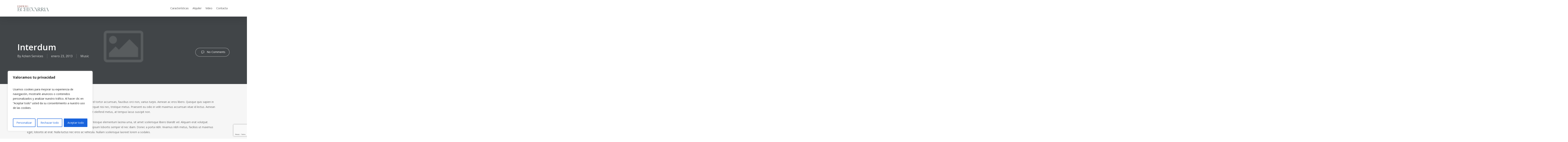

--- FILE ---
content_type: text/html; charset=utf-8
request_url: https://www.google.com/recaptcha/api2/anchor?ar=1&k=6LdgW5YUAAAAAJFF4CB6hXw6Jb1ps9Tqt-eVTDyh&co=aHR0cHM6Ly9lZGlmaWNpb2VjaGV2YXJyaWEuY29tOjQ0Mw..&hl=en&v=PoyoqOPhxBO7pBk68S4YbpHZ&size=invisible&anchor-ms=20000&execute-ms=30000&cb=xvezhcdlzsfz
body_size: 48774
content:
<!DOCTYPE HTML><html dir="ltr" lang="en"><head><meta http-equiv="Content-Type" content="text/html; charset=UTF-8">
<meta http-equiv="X-UA-Compatible" content="IE=edge">
<title>reCAPTCHA</title>
<style type="text/css">
/* cyrillic-ext */
@font-face {
  font-family: 'Roboto';
  font-style: normal;
  font-weight: 400;
  font-stretch: 100%;
  src: url(//fonts.gstatic.com/s/roboto/v48/KFO7CnqEu92Fr1ME7kSn66aGLdTylUAMa3GUBHMdazTgWw.woff2) format('woff2');
  unicode-range: U+0460-052F, U+1C80-1C8A, U+20B4, U+2DE0-2DFF, U+A640-A69F, U+FE2E-FE2F;
}
/* cyrillic */
@font-face {
  font-family: 'Roboto';
  font-style: normal;
  font-weight: 400;
  font-stretch: 100%;
  src: url(//fonts.gstatic.com/s/roboto/v48/KFO7CnqEu92Fr1ME7kSn66aGLdTylUAMa3iUBHMdazTgWw.woff2) format('woff2');
  unicode-range: U+0301, U+0400-045F, U+0490-0491, U+04B0-04B1, U+2116;
}
/* greek-ext */
@font-face {
  font-family: 'Roboto';
  font-style: normal;
  font-weight: 400;
  font-stretch: 100%;
  src: url(//fonts.gstatic.com/s/roboto/v48/KFO7CnqEu92Fr1ME7kSn66aGLdTylUAMa3CUBHMdazTgWw.woff2) format('woff2');
  unicode-range: U+1F00-1FFF;
}
/* greek */
@font-face {
  font-family: 'Roboto';
  font-style: normal;
  font-weight: 400;
  font-stretch: 100%;
  src: url(//fonts.gstatic.com/s/roboto/v48/KFO7CnqEu92Fr1ME7kSn66aGLdTylUAMa3-UBHMdazTgWw.woff2) format('woff2');
  unicode-range: U+0370-0377, U+037A-037F, U+0384-038A, U+038C, U+038E-03A1, U+03A3-03FF;
}
/* math */
@font-face {
  font-family: 'Roboto';
  font-style: normal;
  font-weight: 400;
  font-stretch: 100%;
  src: url(//fonts.gstatic.com/s/roboto/v48/KFO7CnqEu92Fr1ME7kSn66aGLdTylUAMawCUBHMdazTgWw.woff2) format('woff2');
  unicode-range: U+0302-0303, U+0305, U+0307-0308, U+0310, U+0312, U+0315, U+031A, U+0326-0327, U+032C, U+032F-0330, U+0332-0333, U+0338, U+033A, U+0346, U+034D, U+0391-03A1, U+03A3-03A9, U+03B1-03C9, U+03D1, U+03D5-03D6, U+03F0-03F1, U+03F4-03F5, U+2016-2017, U+2034-2038, U+203C, U+2040, U+2043, U+2047, U+2050, U+2057, U+205F, U+2070-2071, U+2074-208E, U+2090-209C, U+20D0-20DC, U+20E1, U+20E5-20EF, U+2100-2112, U+2114-2115, U+2117-2121, U+2123-214F, U+2190, U+2192, U+2194-21AE, U+21B0-21E5, U+21F1-21F2, U+21F4-2211, U+2213-2214, U+2216-22FF, U+2308-230B, U+2310, U+2319, U+231C-2321, U+2336-237A, U+237C, U+2395, U+239B-23B7, U+23D0, U+23DC-23E1, U+2474-2475, U+25AF, U+25B3, U+25B7, U+25BD, U+25C1, U+25CA, U+25CC, U+25FB, U+266D-266F, U+27C0-27FF, U+2900-2AFF, U+2B0E-2B11, U+2B30-2B4C, U+2BFE, U+3030, U+FF5B, U+FF5D, U+1D400-1D7FF, U+1EE00-1EEFF;
}
/* symbols */
@font-face {
  font-family: 'Roboto';
  font-style: normal;
  font-weight: 400;
  font-stretch: 100%;
  src: url(//fonts.gstatic.com/s/roboto/v48/KFO7CnqEu92Fr1ME7kSn66aGLdTylUAMaxKUBHMdazTgWw.woff2) format('woff2');
  unicode-range: U+0001-000C, U+000E-001F, U+007F-009F, U+20DD-20E0, U+20E2-20E4, U+2150-218F, U+2190, U+2192, U+2194-2199, U+21AF, U+21E6-21F0, U+21F3, U+2218-2219, U+2299, U+22C4-22C6, U+2300-243F, U+2440-244A, U+2460-24FF, U+25A0-27BF, U+2800-28FF, U+2921-2922, U+2981, U+29BF, U+29EB, U+2B00-2BFF, U+4DC0-4DFF, U+FFF9-FFFB, U+10140-1018E, U+10190-1019C, U+101A0, U+101D0-101FD, U+102E0-102FB, U+10E60-10E7E, U+1D2C0-1D2D3, U+1D2E0-1D37F, U+1F000-1F0FF, U+1F100-1F1AD, U+1F1E6-1F1FF, U+1F30D-1F30F, U+1F315, U+1F31C, U+1F31E, U+1F320-1F32C, U+1F336, U+1F378, U+1F37D, U+1F382, U+1F393-1F39F, U+1F3A7-1F3A8, U+1F3AC-1F3AF, U+1F3C2, U+1F3C4-1F3C6, U+1F3CA-1F3CE, U+1F3D4-1F3E0, U+1F3ED, U+1F3F1-1F3F3, U+1F3F5-1F3F7, U+1F408, U+1F415, U+1F41F, U+1F426, U+1F43F, U+1F441-1F442, U+1F444, U+1F446-1F449, U+1F44C-1F44E, U+1F453, U+1F46A, U+1F47D, U+1F4A3, U+1F4B0, U+1F4B3, U+1F4B9, U+1F4BB, U+1F4BF, U+1F4C8-1F4CB, U+1F4D6, U+1F4DA, U+1F4DF, U+1F4E3-1F4E6, U+1F4EA-1F4ED, U+1F4F7, U+1F4F9-1F4FB, U+1F4FD-1F4FE, U+1F503, U+1F507-1F50B, U+1F50D, U+1F512-1F513, U+1F53E-1F54A, U+1F54F-1F5FA, U+1F610, U+1F650-1F67F, U+1F687, U+1F68D, U+1F691, U+1F694, U+1F698, U+1F6AD, U+1F6B2, U+1F6B9-1F6BA, U+1F6BC, U+1F6C6-1F6CF, U+1F6D3-1F6D7, U+1F6E0-1F6EA, U+1F6F0-1F6F3, U+1F6F7-1F6FC, U+1F700-1F7FF, U+1F800-1F80B, U+1F810-1F847, U+1F850-1F859, U+1F860-1F887, U+1F890-1F8AD, U+1F8B0-1F8BB, U+1F8C0-1F8C1, U+1F900-1F90B, U+1F93B, U+1F946, U+1F984, U+1F996, U+1F9E9, U+1FA00-1FA6F, U+1FA70-1FA7C, U+1FA80-1FA89, U+1FA8F-1FAC6, U+1FACE-1FADC, U+1FADF-1FAE9, U+1FAF0-1FAF8, U+1FB00-1FBFF;
}
/* vietnamese */
@font-face {
  font-family: 'Roboto';
  font-style: normal;
  font-weight: 400;
  font-stretch: 100%;
  src: url(//fonts.gstatic.com/s/roboto/v48/KFO7CnqEu92Fr1ME7kSn66aGLdTylUAMa3OUBHMdazTgWw.woff2) format('woff2');
  unicode-range: U+0102-0103, U+0110-0111, U+0128-0129, U+0168-0169, U+01A0-01A1, U+01AF-01B0, U+0300-0301, U+0303-0304, U+0308-0309, U+0323, U+0329, U+1EA0-1EF9, U+20AB;
}
/* latin-ext */
@font-face {
  font-family: 'Roboto';
  font-style: normal;
  font-weight: 400;
  font-stretch: 100%;
  src: url(//fonts.gstatic.com/s/roboto/v48/KFO7CnqEu92Fr1ME7kSn66aGLdTylUAMa3KUBHMdazTgWw.woff2) format('woff2');
  unicode-range: U+0100-02BA, U+02BD-02C5, U+02C7-02CC, U+02CE-02D7, U+02DD-02FF, U+0304, U+0308, U+0329, U+1D00-1DBF, U+1E00-1E9F, U+1EF2-1EFF, U+2020, U+20A0-20AB, U+20AD-20C0, U+2113, U+2C60-2C7F, U+A720-A7FF;
}
/* latin */
@font-face {
  font-family: 'Roboto';
  font-style: normal;
  font-weight: 400;
  font-stretch: 100%;
  src: url(//fonts.gstatic.com/s/roboto/v48/KFO7CnqEu92Fr1ME7kSn66aGLdTylUAMa3yUBHMdazQ.woff2) format('woff2');
  unicode-range: U+0000-00FF, U+0131, U+0152-0153, U+02BB-02BC, U+02C6, U+02DA, U+02DC, U+0304, U+0308, U+0329, U+2000-206F, U+20AC, U+2122, U+2191, U+2193, U+2212, U+2215, U+FEFF, U+FFFD;
}
/* cyrillic-ext */
@font-face {
  font-family: 'Roboto';
  font-style: normal;
  font-weight: 500;
  font-stretch: 100%;
  src: url(//fonts.gstatic.com/s/roboto/v48/KFO7CnqEu92Fr1ME7kSn66aGLdTylUAMa3GUBHMdazTgWw.woff2) format('woff2');
  unicode-range: U+0460-052F, U+1C80-1C8A, U+20B4, U+2DE0-2DFF, U+A640-A69F, U+FE2E-FE2F;
}
/* cyrillic */
@font-face {
  font-family: 'Roboto';
  font-style: normal;
  font-weight: 500;
  font-stretch: 100%;
  src: url(//fonts.gstatic.com/s/roboto/v48/KFO7CnqEu92Fr1ME7kSn66aGLdTylUAMa3iUBHMdazTgWw.woff2) format('woff2');
  unicode-range: U+0301, U+0400-045F, U+0490-0491, U+04B0-04B1, U+2116;
}
/* greek-ext */
@font-face {
  font-family: 'Roboto';
  font-style: normal;
  font-weight: 500;
  font-stretch: 100%;
  src: url(//fonts.gstatic.com/s/roboto/v48/KFO7CnqEu92Fr1ME7kSn66aGLdTylUAMa3CUBHMdazTgWw.woff2) format('woff2');
  unicode-range: U+1F00-1FFF;
}
/* greek */
@font-face {
  font-family: 'Roboto';
  font-style: normal;
  font-weight: 500;
  font-stretch: 100%;
  src: url(//fonts.gstatic.com/s/roboto/v48/KFO7CnqEu92Fr1ME7kSn66aGLdTylUAMa3-UBHMdazTgWw.woff2) format('woff2');
  unicode-range: U+0370-0377, U+037A-037F, U+0384-038A, U+038C, U+038E-03A1, U+03A3-03FF;
}
/* math */
@font-face {
  font-family: 'Roboto';
  font-style: normal;
  font-weight: 500;
  font-stretch: 100%;
  src: url(//fonts.gstatic.com/s/roboto/v48/KFO7CnqEu92Fr1ME7kSn66aGLdTylUAMawCUBHMdazTgWw.woff2) format('woff2');
  unicode-range: U+0302-0303, U+0305, U+0307-0308, U+0310, U+0312, U+0315, U+031A, U+0326-0327, U+032C, U+032F-0330, U+0332-0333, U+0338, U+033A, U+0346, U+034D, U+0391-03A1, U+03A3-03A9, U+03B1-03C9, U+03D1, U+03D5-03D6, U+03F0-03F1, U+03F4-03F5, U+2016-2017, U+2034-2038, U+203C, U+2040, U+2043, U+2047, U+2050, U+2057, U+205F, U+2070-2071, U+2074-208E, U+2090-209C, U+20D0-20DC, U+20E1, U+20E5-20EF, U+2100-2112, U+2114-2115, U+2117-2121, U+2123-214F, U+2190, U+2192, U+2194-21AE, U+21B0-21E5, U+21F1-21F2, U+21F4-2211, U+2213-2214, U+2216-22FF, U+2308-230B, U+2310, U+2319, U+231C-2321, U+2336-237A, U+237C, U+2395, U+239B-23B7, U+23D0, U+23DC-23E1, U+2474-2475, U+25AF, U+25B3, U+25B7, U+25BD, U+25C1, U+25CA, U+25CC, U+25FB, U+266D-266F, U+27C0-27FF, U+2900-2AFF, U+2B0E-2B11, U+2B30-2B4C, U+2BFE, U+3030, U+FF5B, U+FF5D, U+1D400-1D7FF, U+1EE00-1EEFF;
}
/* symbols */
@font-face {
  font-family: 'Roboto';
  font-style: normal;
  font-weight: 500;
  font-stretch: 100%;
  src: url(//fonts.gstatic.com/s/roboto/v48/KFO7CnqEu92Fr1ME7kSn66aGLdTylUAMaxKUBHMdazTgWw.woff2) format('woff2');
  unicode-range: U+0001-000C, U+000E-001F, U+007F-009F, U+20DD-20E0, U+20E2-20E4, U+2150-218F, U+2190, U+2192, U+2194-2199, U+21AF, U+21E6-21F0, U+21F3, U+2218-2219, U+2299, U+22C4-22C6, U+2300-243F, U+2440-244A, U+2460-24FF, U+25A0-27BF, U+2800-28FF, U+2921-2922, U+2981, U+29BF, U+29EB, U+2B00-2BFF, U+4DC0-4DFF, U+FFF9-FFFB, U+10140-1018E, U+10190-1019C, U+101A0, U+101D0-101FD, U+102E0-102FB, U+10E60-10E7E, U+1D2C0-1D2D3, U+1D2E0-1D37F, U+1F000-1F0FF, U+1F100-1F1AD, U+1F1E6-1F1FF, U+1F30D-1F30F, U+1F315, U+1F31C, U+1F31E, U+1F320-1F32C, U+1F336, U+1F378, U+1F37D, U+1F382, U+1F393-1F39F, U+1F3A7-1F3A8, U+1F3AC-1F3AF, U+1F3C2, U+1F3C4-1F3C6, U+1F3CA-1F3CE, U+1F3D4-1F3E0, U+1F3ED, U+1F3F1-1F3F3, U+1F3F5-1F3F7, U+1F408, U+1F415, U+1F41F, U+1F426, U+1F43F, U+1F441-1F442, U+1F444, U+1F446-1F449, U+1F44C-1F44E, U+1F453, U+1F46A, U+1F47D, U+1F4A3, U+1F4B0, U+1F4B3, U+1F4B9, U+1F4BB, U+1F4BF, U+1F4C8-1F4CB, U+1F4D6, U+1F4DA, U+1F4DF, U+1F4E3-1F4E6, U+1F4EA-1F4ED, U+1F4F7, U+1F4F9-1F4FB, U+1F4FD-1F4FE, U+1F503, U+1F507-1F50B, U+1F50D, U+1F512-1F513, U+1F53E-1F54A, U+1F54F-1F5FA, U+1F610, U+1F650-1F67F, U+1F687, U+1F68D, U+1F691, U+1F694, U+1F698, U+1F6AD, U+1F6B2, U+1F6B9-1F6BA, U+1F6BC, U+1F6C6-1F6CF, U+1F6D3-1F6D7, U+1F6E0-1F6EA, U+1F6F0-1F6F3, U+1F6F7-1F6FC, U+1F700-1F7FF, U+1F800-1F80B, U+1F810-1F847, U+1F850-1F859, U+1F860-1F887, U+1F890-1F8AD, U+1F8B0-1F8BB, U+1F8C0-1F8C1, U+1F900-1F90B, U+1F93B, U+1F946, U+1F984, U+1F996, U+1F9E9, U+1FA00-1FA6F, U+1FA70-1FA7C, U+1FA80-1FA89, U+1FA8F-1FAC6, U+1FACE-1FADC, U+1FADF-1FAE9, U+1FAF0-1FAF8, U+1FB00-1FBFF;
}
/* vietnamese */
@font-face {
  font-family: 'Roboto';
  font-style: normal;
  font-weight: 500;
  font-stretch: 100%;
  src: url(//fonts.gstatic.com/s/roboto/v48/KFO7CnqEu92Fr1ME7kSn66aGLdTylUAMa3OUBHMdazTgWw.woff2) format('woff2');
  unicode-range: U+0102-0103, U+0110-0111, U+0128-0129, U+0168-0169, U+01A0-01A1, U+01AF-01B0, U+0300-0301, U+0303-0304, U+0308-0309, U+0323, U+0329, U+1EA0-1EF9, U+20AB;
}
/* latin-ext */
@font-face {
  font-family: 'Roboto';
  font-style: normal;
  font-weight: 500;
  font-stretch: 100%;
  src: url(//fonts.gstatic.com/s/roboto/v48/KFO7CnqEu92Fr1ME7kSn66aGLdTylUAMa3KUBHMdazTgWw.woff2) format('woff2');
  unicode-range: U+0100-02BA, U+02BD-02C5, U+02C7-02CC, U+02CE-02D7, U+02DD-02FF, U+0304, U+0308, U+0329, U+1D00-1DBF, U+1E00-1E9F, U+1EF2-1EFF, U+2020, U+20A0-20AB, U+20AD-20C0, U+2113, U+2C60-2C7F, U+A720-A7FF;
}
/* latin */
@font-face {
  font-family: 'Roboto';
  font-style: normal;
  font-weight: 500;
  font-stretch: 100%;
  src: url(//fonts.gstatic.com/s/roboto/v48/KFO7CnqEu92Fr1ME7kSn66aGLdTylUAMa3yUBHMdazQ.woff2) format('woff2');
  unicode-range: U+0000-00FF, U+0131, U+0152-0153, U+02BB-02BC, U+02C6, U+02DA, U+02DC, U+0304, U+0308, U+0329, U+2000-206F, U+20AC, U+2122, U+2191, U+2193, U+2212, U+2215, U+FEFF, U+FFFD;
}
/* cyrillic-ext */
@font-face {
  font-family: 'Roboto';
  font-style: normal;
  font-weight: 900;
  font-stretch: 100%;
  src: url(//fonts.gstatic.com/s/roboto/v48/KFO7CnqEu92Fr1ME7kSn66aGLdTylUAMa3GUBHMdazTgWw.woff2) format('woff2');
  unicode-range: U+0460-052F, U+1C80-1C8A, U+20B4, U+2DE0-2DFF, U+A640-A69F, U+FE2E-FE2F;
}
/* cyrillic */
@font-face {
  font-family: 'Roboto';
  font-style: normal;
  font-weight: 900;
  font-stretch: 100%;
  src: url(//fonts.gstatic.com/s/roboto/v48/KFO7CnqEu92Fr1ME7kSn66aGLdTylUAMa3iUBHMdazTgWw.woff2) format('woff2');
  unicode-range: U+0301, U+0400-045F, U+0490-0491, U+04B0-04B1, U+2116;
}
/* greek-ext */
@font-face {
  font-family: 'Roboto';
  font-style: normal;
  font-weight: 900;
  font-stretch: 100%;
  src: url(//fonts.gstatic.com/s/roboto/v48/KFO7CnqEu92Fr1ME7kSn66aGLdTylUAMa3CUBHMdazTgWw.woff2) format('woff2');
  unicode-range: U+1F00-1FFF;
}
/* greek */
@font-face {
  font-family: 'Roboto';
  font-style: normal;
  font-weight: 900;
  font-stretch: 100%;
  src: url(//fonts.gstatic.com/s/roboto/v48/KFO7CnqEu92Fr1ME7kSn66aGLdTylUAMa3-UBHMdazTgWw.woff2) format('woff2');
  unicode-range: U+0370-0377, U+037A-037F, U+0384-038A, U+038C, U+038E-03A1, U+03A3-03FF;
}
/* math */
@font-face {
  font-family: 'Roboto';
  font-style: normal;
  font-weight: 900;
  font-stretch: 100%;
  src: url(//fonts.gstatic.com/s/roboto/v48/KFO7CnqEu92Fr1ME7kSn66aGLdTylUAMawCUBHMdazTgWw.woff2) format('woff2');
  unicode-range: U+0302-0303, U+0305, U+0307-0308, U+0310, U+0312, U+0315, U+031A, U+0326-0327, U+032C, U+032F-0330, U+0332-0333, U+0338, U+033A, U+0346, U+034D, U+0391-03A1, U+03A3-03A9, U+03B1-03C9, U+03D1, U+03D5-03D6, U+03F0-03F1, U+03F4-03F5, U+2016-2017, U+2034-2038, U+203C, U+2040, U+2043, U+2047, U+2050, U+2057, U+205F, U+2070-2071, U+2074-208E, U+2090-209C, U+20D0-20DC, U+20E1, U+20E5-20EF, U+2100-2112, U+2114-2115, U+2117-2121, U+2123-214F, U+2190, U+2192, U+2194-21AE, U+21B0-21E5, U+21F1-21F2, U+21F4-2211, U+2213-2214, U+2216-22FF, U+2308-230B, U+2310, U+2319, U+231C-2321, U+2336-237A, U+237C, U+2395, U+239B-23B7, U+23D0, U+23DC-23E1, U+2474-2475, U+25AF, U+25B3, U+25B7, U+25BD, U+25C1, U+25CA, U+25CC, U+25FB, U+266D-266F, U+27C0-27FF, U+2900-2AFF, U+2B0E-2B11, U+2B30-2B4C, U+2BFE, U+3030, U+FF5B, U+FF5D, U+1D400-1D7FF, U+1EE00-1EEFF;
}
/* symbols */
@font-face {
  font-family: 'Roboto';
  font-style: normal;
  font-weight: 900;
  font-stretch: 100%;
  src: url(//fonts.gstatic.com/s/roboto/v48/KFO7CnqEu92Fr1ME7kSn66aGLdTylUAMaxKUBHMdazTgWw.woff2) format('woff2');
  unicode-range: U+0001-000C, U+000E-001F, U+007F-009F, U+20DD-20E0, U+20E2-20E4, U+2150-218F, U+2190, U+2192, U+2194-2199, U+21AF, U+21E6-21F0, U+21F3, U+2218-2219, U+2299, U+22C4-22C6, U+2300-243F, U+2440-244A, U+2460-24FF, U+25A0-27BF, U+2800-28FF, U+2921-2922, U+2981, U+29BF, U+29EB, U+2B00-2BFF, U+4DC0-4DFF, U+FFF9-FFFB, U+10140-1018E, U+10190-1019C, U+101A0, U+101D0-101FD, U+102E0-102FB, U+10E60-10E7E, U+1D2C0-1D2D3, U+1D2E0-1D37F, U+1F000-1F0FF, U+1F100-1F1AD, U+1F1E6-1F1FF, U+1F30D-1F30F, U+1F315, U+1F31C, U+1F31E, U+1F320-1F32C, U+1F336, U+1F378, U+1F37D, U+1F382, U+1F393-1F39F, U+1F3A7-1F3A8, U+1F3AC-1F3AF, U+1F3C2, U+1F3C4-1F3C6, U+1F3CA-1F3CE, U+1F3D4-1F3E0, U+1F3ED, U+1F3F1-1F3F3, U+1F3F5-1F3F7, U+1F408, U+1F415, U+1F41F, U+1F426, U+1F43F, U+1F441-1F442, U+1F444, U+1F446-1F449, U+1F44C-1F44E, U+1F453, U+1F46A, U+1F47D, U+1F4A3, U+1F4B0, U+1F4B3, U+1F4B9, U+1F4BB, U+1F4BF, U+1F4C8-1F4CB, U+1F4D6, U+1F4DA, U+1F4DF, U+1F4E3-1F4E6, U+1F4EA-1F4ED, U+1F4F7, U+1F4F9-1F4FB, U+1F4FD-1F4FE, U+1F503, U+1F507-1F50B, U+1F50D, U+1F512-1F513, U+1F53E-1F54A, U+1F54F-1F5FA, U+1F610, U+1F650-1F67F, U+1F687, U+1F68D, U+1F691, U+1F694, U+1F698, U+1F6AD, U+1F6B2, U+1F6B9-1F6BA, U+1F6BC, U+1F6C6-1F6CF, U+1F6D3-1F6D7, U+1F6E0-1F6EA, U+1F6F0-1F6F3, U+1F6F7-1F6FC, U+1F700-1F7FF, U+1F800-1F80B, U+1F810-1F847, U+1F850-1F859, U+1F860-1F887, U+1F890-1F8AD, U+1F8B0-1F8BB, U+1F8C0-1F8C1, U+1F900-1F90B, U+1F93B, U+1F946, U+1F984, U+1F996, U+1F9E9, U+1FA00-1FA6F, U+1FA70-1FA7C, U+1FA80-1FA89, U+1FA8F-1FAC6, U+1FACE-1FADC, U+1FADF-1FAE9, U+1FAF0-1FAF8, U+1FB00-1FBFF;
}
/* vietnamese */
@font-face {
  font-family: 'Roboto';
  font-style: normal;
  font-weight: 900;
  font-stretch: 100%;
  src: url(//fonts.gstatic.com/s/roboto/v48/KFO7CnqEu92Fr1ME7kSn66aGLdTylUAMa3OUBHMdazTgWw.woff2) format('woff2');
  unicode-range: U+0102-0103, U+0110-0111, U+0128-0129, U+0168-0169, U+01A0-01A1, U+01AF-01B0, U+0300-0301, U+0303-0304, U+0308-0309, U+0323, U+0329, U+1EA0-1EF9, U+20AB;
}
/* latin-ext */
@font-face {
  font-family: 'Roboto';
  font-style: normal;
  font-weight: 900;
  font-stretch: 100%;
  src: url(//fonts.gstatic.com/s/roboto/v48/KFO7CnqEu92Fr1ME7kSn66aGLdTylUAMa3KUBHMdazTgWw.woff2) format('woff2');
  unicode-range: U+0100-02BA, U+02BD-02C5, U+02C7-02CC, U+02CE-02D7, U+02DD-02FF, U+0304, U+0308, U+0329, U+1D00-1DBF, U+1E00-1E9F, U+1EF2-1EFF, U+2020, U+20A0-20AB, U+20AD-20C0, U+2113, U+2C60-2C7F, U+A720-A7FF;
}
/* latin */
@font-face {
  font-family: 'Roboto';
  font-style: normal;
  font-weight: 900;
  font-stretch: 100%;
  src: url(//fonts.gstatic.com/s/roboto/v48/KFO7CnqEu92Fr1ME7kSn66aGLdTylUAMa3yUBHMdazQ.woff2) format('woff2');
  unicode-range: U+0000-00FF, U+0131, U+0152-0153, U+02BB-02BC, U+02C6, U+02DA, U+02DC, U+0304, U+0308, U+0329, U+2000-206F, U+20AC, U+2122, U+2191, U+2193, U+2212, U+2215, U+FEFF, U+FFFD;
}

</style>
<link rel="stylesheet" type="text/css" href="https://www.gstatic.com/recaptcha/releases/PoyoqOPhxBO7pBk68S4YbpHZ/styles__ltr.css">
<script nonce="XnO3YUsgQNhlhxEPDRaOyg" type="text/javascript">window['__recaptcha_api'] = 'https://www.google.com/recaptcha/api2/';</script>
<script type="text/javascript" src="https://www.gstatic.com/recaptcha/releases/PoyoqOPhxBO7pBk68S4YbpHZ/recaptcha__en.js" nonce="XnO3YUsgQNhlhxEPDRaOyg">
      
    </script></head>
<body><div id="rc-anchor-alert" class="rc-anchor-alert"></div>
<input type="hidden" id="recaptcha-token" value="[base64]">
<script type="text/javascript" nonce="XnO3YUsgQNhlhxEPDRaOyg">
      recaptcha.anchor.Main.init("[\x22ainput\x22,[\x22bgdata\x22,\x22\x22,\[base64]/[base64]/[base64]/[base64]/[base64]/UltsKytdPUU6KEU8MjA0OD9SW2wrK109RT4+NnwxOTI6KChFJjY0NTEyKT09NTUyOTYmJk0rMTxjLmxlbmd0aCYmKGMuY2hhckNvZGVBdChNKzEpJjY0NTEyKT09NTYzMjA/[base64]/[base64]/[base64]/[base64]/[base64]/[base64]/[base64]\x22,\[base64]\x22,\x22wqlMwr1mwoFkw4R5PcKRJRvCqMOcw7zCucKpcnhHwolpWDtQw7HDvnPCoUIrTsOYCkPDqlDDncKKwp7DvBgTw4DCncKZw68kWcK/wr/DjhrDqE7DjCcEwrTDvWDDjW8EPcOlDsK7wrDDqz3DjgDDg8Kfwq8pwoVPCsOzw7YGw7sZdMKKwqgCNMOmWm9zA8O2CsOlSQ54w4sJwrbCmMOswqRrwofCtCvDpTpmcRzCtS/DgMK2w4l8wpvDnBjCki0ywrrCu8Kdw6DCiyYNwoLDh2jCjcKzYMK4w6nDjcKnwqHDmEIMwqhHwp3ClcOYBcKIwpXChSA8Nx5tRsKEwplSThQUwphVS8K/w7HCsMOQGRXDncO6WMKKU8K8GVUgwq3Ck8KuelXCm8KTIn3CnMKib8KqwrA8aAPCrsK5wobDmcO0RsK/w5sYw453OzMON21xw7jCq8OCeUJNKcO0w47ClsOdwqB7wonDg2RzMcKTw7Z/IT3CmMKtw7XDo1/DpgnDssKsw6dfbg1pw4U8w73DjcK2w51bwozDgSgrwozCjsOdHkd5wqBDw7cNw4M4wr8hJsOFw41qZkQnFXXCoVYUP0k4wp7CvFFmBnHDkQjDq8KWAsO2QVzChXp/[base64]/Ci8KnB8KnIhnDvHcYBwrDncO7VFFgbMKCMnPDo8KmAMKTdTLDonYaw5zDh8O7EcO0wrrDlAbCisKqVkfCtllHw7dawqNYwot7c8OSC2IjTjY9w5gcJg/Dj8KAT8O8wqvDgsK7wqNGBSPDtWzDv1dFfBXDo8OKDMKywqc6UMKuPcK0RcKGwpMifTkbTg3Ck8KRw7gkwqXCkcKswoIxwqVaw75bEsK+w40gVcKOw44lCVzDmQdAFgzCq1XCtC48w7/[base64]/DokR+wr3Cg1DDocKIFQh1w4/CkVNDwrvCuQVIQmnCgiLCtCzCgMOjw7fDpMO9SVLDshrDhMOcCx52w5bDhmJEwp0hYMKAHMOWWRgnwoloR8KbMXQGwq0KwqvDu8KHIsO5RQXCtyLChlLDsFnDp8Ogw4DDjcO4wodFN8OXOhhrUFI/[base64]/DtiLDt8O/[base64]/[base64]/[base64]/CmsKNZMKlwo/[base64]/Dj0PDpl5kIAtMdRJkw4seCcOawqJawozDmWUBIV3CoXsuw7M4wpdHw6DDiBPCjHAbw7XDr2U/wobDhirDl21+wqpYw6w7w68Rfk/CuMK3J8O5wpnCqMO2wrtUwrITZxkDXRpFdnLClT8wfsOjw7bCuEkPOQDDqgZ/RcKNw47DicK6L8OkwrF6w6oMwoDCjgJPw6F4BCpMfSRcMcO4B8OKwqYhwoLCsMOuw7t0JcKlw71ZM8Oxw48YHwQSwpY+w5rCpsO3AsOhwrfDgcOXw63ClsOhU0cuUw7CgTs+EMOZwofDrh/DliXDtDzCkcOywqkMBTzDrVXDlMO2VsOMw6Ztw5pIw6rDvcKYwq5cdgPCoSlrcSUOwqnDmsKqCcOVwozCkCBLwpgaEyXDjcOVcMOgPMKWOsOQw5rCuisIw7/DvcK6w61vwrLCuxrDscK+bMKlw4NbwrbCvRLCt3x0bBbCp8Kpw5Z4QFjDp1zDi8KgSWbDtCE0ODHDt37DvsOMw5w/ahhtNcOdw4rClkRaw7DCqsO+w7sZwrhhw7kKwrU0J8Kowq/[base64]/CuXLDocKQwocEEcK1w4x/UQnDmMK0w4TDtBHClxDDk8OwRF3CpsOaQVbCssK/wo8ZwozChDd2woHCtVLDnCHDhsKUw5LDkGguw4vDgMKbwo7DjELDocO2w4nDpcKKK8K4LhwlHcOFQnh6M14pw4N/w5/[base64]/CjsK1wqNLS8Ota8KXwrUqK8OZw7LCikAew4DDlS/DogIWEn1kwpExOcKvw7zDonbCjcKLwpTDuiQpKsO/e8KROHDDmznCjjgaNyPDk3ZRNMOTKyzDoMOewr0OD3DCoGTDkQ7CsMKiGMKaEsKaw57Dv8O6wrk2A2prwr/Cq8OrO8OnND4kw7olw4PDryk9w6PCicKxwqPClcOzw6EwBl5oPsKVWMKpw4/[base64]/w43DlhB6w6kQWANQXgLCpBnDiSLCscO/w7Ijw4DCicKAw4wEBEosD8OnwqzCt3PCqDvCtcOeA8Obw5LCi3LDpsKmHcKQwp8nFD15X8OZwrMPMy/DkMK/P8Kkw6zCo2EZYn3CpjkKw79Cw77DnlXDmiYYwrnDicK1w4gFwqjCkmsceMOue0UBwpR6H8KbTyXChcOXZQnDuwEewpliQMKKJMOtw7ZDeMKfWxfDplNbwpJYwrd8dn5NXsKfRcKEwotteMKKX8OPZV4nwojDnwPDk8KwwpFKH349azk1w4vDvMOUwpDCtsOEWj/Dv0JJUcKpw5MDWMOow6jDoT1xw7nCksKqIyVTwoczecOTBMK/wrZabUzDmkZsU8O3HiTCuMK2GsKtSF3DuFPDncOyUSEiw4hwwpPCgwnCljbCjBTCv8KOw5/[base64]/DnMOrDmPDpsKawqdFwrtaNMKjKMO0SW3CiVrCshczw6FfZErCgsKWw7DCn8Oqw7bDmsOZw4Z0wppJwoDCtMKbwrLCgcOtwrUxw53ClzvCt3Fkw7vDn8KBw5bCnsOVwq/DlsKpCUfCnsKVRVYUCsK0LsKELTfCvcKzw5tqw73Cl8KVwpnDuD1/bsOQFcKZwrHDsMK7GRDCrkFvw6HDocOgwqHDgcKWw5Y5w7YuwoHDs8Oqw4HDpMKeBMKDehvDnsKxA8Kif0HDv8KcMFDCs8ONRzfCrcK7X8K7YsOtwqJZw78qw6M2wofDm3PDh8KWUsKcwq7CpxnDqVkcJxPDqgI+Ki7DvwLCvhXDgR3CgcOAw5l/w7DDlcOqwrw8wr4uV3olwrgWMcOuLsOGKMKBwqtZw5tOw6fCuQjCt8KiCsKuwq3CsMORwqU5YUzClyzCkcORwrbDpwImZjsFwrJwDMKIw59mU8ObwoJKwr0JVsOnPwF4wrfCqcKSIsO9wrNRawLDnyXCkh7Cu3cQYR/[base64]/fcO5wpDDisKiZG05w6zDvjIWLSRkfsK0w7xhVcKDwqPCiVzDqwVSVMKTADvDpMKqw4jDhsKqw7rDl1VEUz4Ae31nFsKww5lZYkLDg8KuDMKGexnChhDCpxnCjsO/[base64]/DicORw6jDkUHCtcOpPkkzEWLDjMK/wq/DocO7c8OVBsODw47Cn0bDqsKDGWfCocKuL8Ocwr/CmMO9WRvChgXDi2HDqsOyQ8Oze8OOf8Oqwq8JKsOnwr3CocKtWg/CsA86w7nCuHx8wrxCw5nCvsKYw5I3dMOKwqbDm0zCrDrDmsKVH2B8eMOuw73Dk8KcC0Vvw4jCgcK1wr1/LcOUwrnDvFp8w4/DgxUWwq/DlnASw6JTEcKSwrUhw6FNaMOmaUzCtS5PW8KwwofCgsOew73DjMOww4ZhVwHCs8ORwq7ClhRGe8OEw4J8UcOaw6ZTE8O8w6bDnVc+w71hw5fCp3pGLMOOwr/DocKlCMK9wrnCicK8K8OVwoHCuTxdX2k7UTDDucOYw6d8bsOHDhkIw43DsXvCog/Dt0BaasKXw484b8Kzwotuw5vDqMOrFF/DoMKiYjvCuXLCtMO8CcOYw4rCgXE/wrPCrMO7w7rDt8KwwoXCpF4QGsOjKUl0w6/Ck8KqwofDtcOFw5/Di8OUwp0xw7obQMKywqHCiiUnYEMdw4kAUcKZwqPCjcKLw4dAwr7Ct8OtbMOPwpfCnsOoR2fCm8KrwqQ+w7ALw4ZBWUYcwrFVEVoECMKfY1TDlHoyWng1w4rDp8KFUcK/WsKSw4Uuw4xqw4LDpsKnw7fClcKSNUrDkETDqDdiJRbDvMOBwog+RBkEw4/CmHMHwrTDicKNJMOew6w3wqt2wqELwqoKwoPDkE3DoWDDoR3CvVjCnw4qY8ODIsKlSGnDln/DuAgqAMKUwovClsO9w6cRccOBI8Olwo3CuMK4Bg/DscKDwpwIwoxgw7DCisOycWrCocKiBcOYw5bCgcOXwooswrsgKRfDhsKUV33CqjHCl2wbbVxyU8OCw43CklNVHFHDucO2UMO/[base64]/GcOHOwXCvlcreXFNfsKiw6JuFVLDsVDClQJEHk85bg7DhMKzw5/Co3nDlQIgaVxnwowES3QvwpbDgMKUwo1gwqsjw7DDr8OnwqAqw5VBwrnDgRLCknrCrsKbwrPCoB3CkmHDksO5wqIjwp1lw49eKsOkwpPDtgkoBMKow7YyWMONHsOxTMKJfFJxHMKPKMO/ZxcGdnJvw6BBw4LDkFhjacKNKWklwp1YMHTCpTnDmMKpwpZzwo3Dr8KJw5rDkCHDhFgiwoIxasO9w58Sw4/DlMOHH8KQw4bCpxoqw5kOEMOIwrIIXlIrw6HDpcKBU8Ojw5kBTjvDhMOna8K1w5DClMOlw69fVsOIwrfDoMK5dcK6WgHDn8Owwo/CimfDiAjCkMO8wqTDvMORCcOdwo/CocO3c1zCrm/CoiDDl8O0w5xlwrHDnHcSw6x0w6liCcKZw4/[base64]/DgcOvEWdoJsO1bMOdFsOWwrnCr3/CkRPCtQo7wozCqmrDuEMATMKKw47CrsKmw6DCgcKLw4XCscKYdcKPwq3DrlDDhxzDi8O8ZsKFDMKIIC5rw7PDhHHDnsKKM8O+SsK9MjInYMOuRsOxWFjDkwh5RcK0w6nDn8Oww73Ct0MFw7lvw4A4w597wpPCmj/CmhUtw5vDoifCosOqYDwcw5tSw4oywocsLcKFwpw3N8K1wojCnMKBccKhfwBGw7HCiMK5ewdUIELCosK5w7TCoCPDhzrCnMKBIhjDisOSw6rCihAfM8Oqw7Q/CV0lcMONwrPDoD7DjS48wqRVbMKCbzVdwqLCp8OKbHs/Hw3DqMKXG2vCiivCtcKiaMOYBUQ4wphSYcKBwqvCvwdgIsOwKsKvMmnCmsOzwo1/wpfDgGXDgcKywqgEbywyw6XDk8KewptEw65vBMO3Sh5hwpzCnsKTPVzDgxHCuR97TsOMw5gEScOjRmRKw5PDnhsxYcKdbMOswobDscOzCsKGwozDgxLCg8OEBEEXdxsZfHfDgR/Dn8KFOMK3CcO1QkTDu2RsThAkPsO5w7E0w67DgicBIH5nDMKZwo5YWHtuUjFuw7VYwpELAkpXKsKKw7pdwr8cSnVEIA1eCjDCoMOVdV1RwrDCiMKNKMKGBHzDrR7DqTo6SB7DhMK+RMKfcsOZwqLCl2bDtxFww7/Dly7Cs8Kdwok8W8OywrVRwoEVw6PDr8ODw4vDtcKCNcOBLQoDN8OLIVwnZ8Kjw7LDtnbCkcKRwp3CnMODLhDCtRU6cMOvLi/Cu8OgPsKSU3DCv8OkdcOgBsOAwp/[base64]/OMKdFsKgwocDCsOAEMOzKMOHwpLCqHrDly/DgsKKwqfDhcKlwrMsP8O+wo7DrgRfWRPDmD02wqBqwq4Iwq7CkkjCgcOyw6vDh3lYwozCnMOxAwHCm8OGw5xGwpfChzVuw41nwrkpw49Fw5DDqMONVsOgwoI1wppZGsKEGsOZTjPCunbDncOTKMKmbcOvwrBdw64zHsOmw7t5wodRw5c+WMKfw7LCsMKlcn04w5UVwo/Du8OYA8O1w77CrsKPwoYbwpjDisK6wrDCscOzCQ4Bwqpzw4MlBxBnw6lDJcOKHcO7wplywrtvwp/CksKAwoYMN8KowpXCkMKIH27CrsKAViETwoJBCxzCtsO4VsKlwqTDuMKnw6XCtHwrw4TCjcKOwqgPwrrCkDjCncOlwpvCscKewrUySjXCokhaaMKkcMK0bsKQHMKqRcOTw7RHCE/DlsKndMOEfhhvScK/w7sVw7/Ci8OgwqQyw7nDj8O9w63DtEBrQRZ0TRZPWm3Dn8KIw7TDrsO5UBQHBgXChsOFF3Zowr1fel0bw6INDGxdAMKAwrzDsSEDLMK3VcObfcOkw5NYw6/Dqwp7w4bCtsOBYMKOKMK0IsOhwrdWRD/CrWTCjsKlQcOsNRzChHYZMi9RwoU2w6bDtMKWw6dxdcOcwrRxw7PClQZswoHDjHfDnMKMP15cwp1VEVhCw7PCjW7DiMKDIsOPby0ycsOwwrzCgjfCusKFXsKuwpvCtEnDqE0iK8KkMW/[base64]/CrsOiwoEFwoplelLCjnbCrcK9SDZoHQkGC1TClsKvwoEpw4jCjMKOwppqK3ktF2EvZcK/I8OKw58ma8OTwroPwrATwrrDtC7DlknCrsKkVz4RwoPDvnROw5rChsOAw4lUw4MCEMKywrE3VcKTw6Idw43DoMOnbsKrw6HDgsOjf8KbC8KFVcOQNzXDqhnDmCMQw7TCuChQEX/CucKVcsOsw5FtwrsQbcK/[base64]/TFljw6klw6BRw4rDnFkGA1HCh8Kuwrtww5cHw6rCocKxwrrCmcK3SsORfj1fw5Jlwotjw5Qzw58CwqXDnwHCvVnCt8Ohw6pkFBZ/wqXDscKbcMOlB3w3wqxCBgAJE8OSYAUGSsOVO8OSw5XDl8KKVHHChcKjHQJOV152w6jCnR7Do3HDj3knRsKAWRHCk2x7acK9E8OUOcOCw6XDlsK/[base64]/CssOaw7JzNDIhwrAiVMKoC8KCwoxSw6AMSsOtMMKfwpZBwpHChEnCnMKrwpskVcKUwq5ReHfCpHhEfMORVcODLsOwBcKrdUnCtSHDjXbDj3rDsBrDmcOtwrJjw6FLw4zCpcKPw7rChlthw4wKDsKsw5/Dn8OzwqHDnEwWa8KFfcK7w6I2KwLDgcOBwrggGMKVdMOLG1HDosKJw4dKMhNgbzLCtiPDicKMFhvDtH5Yw4bCi3zDuxHDiMK7LnPDuzDCqcKcFFIYw7N6w5c/fcOjWnVsw7LCp3vClsKnN3HCnAnCnSZAw6rDl0LCjsKgwqDDvB4YecKoVsK0w6pYSsK0w549U8KMwofCvQ1lZgY9A3/DkB9gwoY4T0McWh84w7cvwrbDgSdDH8KYZDTDhw/Cgn/DksORX8KVwrsGBRMHwr41elMmFsO3VXB1wrPDqyA/w6NGYcKyHBwGNMOLw7rDrMOBwqTDgcOTNMOZwp4dS8KAw5DDvcONwpfDnkMJeBvDr14Awr7CkWnDsTB0wpM+HcK8w6LDusKQwpTCkMOeUCHDmRgSw4zDi8ONE8Kww7k/w7zDrEPDowXCnlbCogMYVsOwaljDj3ZNwonCnFgCwphaw6kIa33DosO+LsKnc8KGC8OPWMKUMcO5GiAIecK9VMOuR0pOw6vCph7CqnHCmh3DlkjDg0VFw6NuHsO3Slknwp/Du2xTN0bDvEEiw7XDjFHDpsOow6bDukYlw7PCjThPwo3CjcOmwqfDqMKILjbDg8KoC2E2wos1w7Jlwo7Clx/Drg/DnCVpUsKkw44uV8Kqw7ULCADCm8OuGEAld8Kew7/CuV/CsB9MVy50wpfChcOsecKdw5lkw5YFwqs/w6E5LcKSw4XDncOMAS7DhMOawoHCo8OHPAfCscKKwoPCuXPDlkLCp8O6GkchesOKw5MCwozDhGXDs8O4UMKibRbDl0rDoMKVYMOgIkhSw70FQ8KWwosZOMKmIyQXwqTCj8OpwoVYw6wYdWXDmH8JwojDpsKjwoXDlsKAwo9dOhvCnsKbKFwYwpDDjcKADDAXD8OJwp/[base64]/DjHkswrYWOzB8w7cFbcKAwp8XwpDDrsK+OcK6X1Z7ZFvCh8O2IUV9csKxwqoWGMOXw4/DsVYgb8KCHMOVw7TDtDvDv8ONw7pXGMKBw7zDvAtvwq7CsMO0wp8aPTxaUsOmdyjCvE49w7wEw5jCoWrCqgPDv8Oiw6U5wr3DnkzCs8KUwpvCtmTDhcKLQcOfw6MyAl3CgcKqVz4GwrFBw6/[base64]/DtsKew6oEVsOTw7nDtcOLSMOqw5/Dn2bDiTIGWMKqwpkZw4d1MsKnwrw7QsK2wqDCuDNyRT7DqhtIentdw4nCmVPCr8Kfw6DDi1p9PMKLYy/[base64]/[base64]/wpXCsUYvEMO/w585LVceU0UbF3ZtBcKPw4d5Wl7DqE7CvRclNG/Cm8Oww6UNT2pCwo0HSGVRLU9XwrJkw4oiwpICwoPCly7Dpm/[base64]/w6LDki7Cv14WcMO7wqrCjQLDoyEXwozCuMOmw63ChsK5BEHCg8Kcwrgww5fDrcOQw4fDhR/Dq8Kew7bDhBHCqcK5w5/DlXbDiMKZaBDCl8KLwo7DtybCggrDsQ4BwrkmG8O6acKwwqLCqAHDkMOhw6tuHsKfwobCtcOPS0gSw5nDtlHCnsO1wqBvwoJENMKhFMO/MMOVZngowqxDV8KDw7DCoDPCrDpJw4DDs8O6HcKvw6kEe8OsSxY1w6RRwoIGP8KyA8KLb8OlRm5lwrfCucOtOm0NYktMP2BdW3PDi2ReLcOhU8OTwoXDhcKbMxpuAcO6Iw99bMOKw53CtS9WwrcKSRjDphRoUEbCmMOkw7nDh8O4MALCoylaZj/DmWPChcKlYXXClRkCwoTCqcKpwpHDuGbDuRQLw5XDuMKkwqk7w4fDncOfUcOvVcKhw6XCksOHNCkxFh7Cg8OeeMOcwoYmfMKoOn3CpcO0AsKbch3DmlfDg8OvwqHCtTPCv8KiFcKmw7DCrD0MDxTCuTN1wqjDscKDRsOla8KXEsKewr/[base64]/[base64]/DnsKIw7HDpcKXb8OMd8OjwpTCiErDjA0/[base64]/Ch07Dp0cAw7bCnFwYwr3CmiFyPTnDusOpw6cgw6hWOTzCllFJworClSIxDnrDtMOGw77DkAxgZsKiw7Evw5HCl8K1w5DDp8KWEcOzwrxcDsOoV8OCQMOHJlIOwpLCnsKpHMKUVTxpLsOeGx/DicOMw48HeTnDkXXCjivCtMODwo3DrQrDpybDsMOqw7oTw5pnwpcHwqjCtMKDwqHClgZ7w5UARXvDtMO2wotFQG0eS2t4QkHDkcKiaAQNLQVIXcO/McOrDMKqKE/[base64]/DkmxmwpZvB8Ohw7MEwqvDpUzChRMMVcOgw7x3w6ESdMKKw7zDt3fCnFfDlcKYwr7DrSVEQzAdw7fDpwIQwqjCtD/Cv3/[base64]/DnnLDo8Keb3QwAXIgwqRVwoUuwrF9cztcw7vCt8KKw7PDhCcewrs9worCg8OZw4IRw7DDucO6fn0LwrhWcTdGwovCjXR/asOFwqnCo2JcblXCjxBuw57Ck1lkw6nDu8Ofeis6fC7DiSHCuUkTUR1zw7JawqACPsOEw6bCj8KAWnsNwplxRATDisOhw7UZw7tjwoXCoy3CicKsITbCkRVKRMOaUQjDoCk9fsOuw4xqKSN+esOuwr1XIMKtZsK/PF8FUmnCr8OkPMOub1fCjcKCJDHDlyjDrSoZwqrCjToVRMOgw5rCvmUABxE5w7TDrcOySAsrIsOLEMKow4vCmV7DlsOeGMOlw6RYw4/CqsK8w6fDnlvDh3vCp8ODw4LChmnCu23Co8Kcw4IlwrlgwqxLZk0pw77CgMK8w5E0wqnDocKNW8OJwpxNB8O6w7UKP13Cgn5+wqlaw7oLw68VwrTCjsO2JmbCi2nDoRLCrTvDuMKEwpPCt8O3R8OUYMOaTXhYw6tMw7LCiGXDo8OnC8ODw6pXw6vDpFNvOxzDsC/Cvg89wrHDjRMQA2TDlcKjDRRbw59/ccKrImXCmBp8BMO7w7F0wpXDvcK/NwLDtcKawpNuU8OMXE/CoDQ3wrZgw7d9IGofwr/DvsO4w5U+AztAEDrCucK1KsKpWsOcw6ZwajgAwpMGw7nCkEInw5PDrMK2CMOrNMKJFsKpBl7Dn0hdXH/DjMOww65aQ8OGwrPDscKFfS7DihjDtMKZUsKFw5NWwr3Ds8OWw5zCgsK7aMKCwrTDu1VEVsKOwobCjcO2bGLDk0UFTcObK057w47DqsOsQ1/DuFp+UcO1woljYzpHZhnDtcKQw75cTMOFA2HCrwLDtsKRw49pwp0owpTDjX/[base64]/NsOhw7Q1wovDtMKkAMOMw5HCscOIQ8KxJwTCkzrCkh8ET8Kxw5HDsMOmw7F+w6EEM8Kww4h8Nx7DvhNiBMOQA8ODehIKw4FmW8OuA8OnwovCl8KrwoJ3dCXCn8OwwqHCm0nDoSzDlcOtF8K7wofDkV/DiEXDjXbCmFYQw6oKbMOWw4/[base64]/w6s3ccOOH2fCrMKgw6LDhQHDssO4wr/CnQVbw51vwr4tw6Apw7QsBsOlL3nDlkfCosOIAH/CksKywr/DvMObMBJ0w5rDvBpAaQ/Dk2nDjW0lwqB5wrjCisKtOXMdwoYpUcOVR0rDgStkTcK8w7LCkHbCtMOnwqQFASHCkHBPQ2vCgVQQw5DCuVopw5/[base64]/w47Ds8OmfnsHCEPCiMOAwpnChMKqA8OiX8OREsKaQ8OfCMOhXyXCki1YZsKjwqvDjMKVw7zCnGMHEMK+wqLDlsO3aVsmwqrDrcK4OELCl24CFgLCnCYARsOpeC/DmisrFlPCncKCfB3CmUANwp1eNsOELMK5w73DscKPwoFfw7fCsxTCvcO5wrfCjGJvw5zCp8Kfwpo9wq5TJcO8w7BdKcO5QE4Lwq3CpMOGw4QWwq02wprCusKHUsOENcOoB8O6H8KVw5cuFlPDi3DDgcObwqQdXcOPU8K1LwDDicK1wpoywrbCkTjDuH/CkMK1w41Lw4gmWcKQwrzDssOKHMOjSsOawqrCl0w8w5pHcTROwowZwqsiwpM9Zg4dworCngYDJsKKwptjw7/DkgbCuiRqd3XDoETCiMOOwrFxwpLDgR3DsMOnwoTDlsO4bh91wrfCgsO+SMKaw6fDnhrChW/[base64]/CrsKfZnPClMOXRsKJw69jwoIVEcKZGMO1JMK3w70oZMK2DTTCjnY4f1Z1w7TDmjkhwobDksOjXsK1XsKuwo7CocOeaGvDlcOSKkEbw6fDrcOmE8KLD0vDrsKoAgjCm8KSw59TwpNgw7bDo8KrYSQrFMOqJQLCokFXO8KzKE/[base64]/[base64]/DtThsCF4pLcOvwrk2wqo3wqHCp8Orw5AuS8OZbsOzXwHDoMOWw7pXPsK7bCx6f8KZCgzDtAI7w6ABfcOfOcO4wpx+fjBDeMKYLjbDvCcqUyjCn3jCiRhuFcOow7/CnMOKKxg6w5Q/wrtFwrJ3WD5KwohrwrjDo37DjMO1YEImDMKXPDcowpcSWH4+LSUfcSVbFcK6F8OsQcO8PyrDpSDDr3NGwooOdR4sw7XDlMKEw4vDjMKrW1DDkjVPwq1fw6xuTsKYcH7DqlwDN8O0CsK/wq7DocKbXGRcH8OgOF5nw7bCs1gqCU1/WGMUSEg2fMKfdcKPwqIVKsOJDMOYKsKMAMOjCcO6OsK6EcOGw4ASwoc7Z8Ouw6JtVhROQQYnYcK9bhlxIW0twpzDp8Opw6Nmw65awpMSwq9/awJZVSbDjMK7w4EyXkrDi8OhfcKOw77DhcOObMKVbjvDumbCmiQBwq/CtcOFXHnCicKaRsKawpwOw4zCrjpHwqsNdXtOw7jDjFrCmcO/H8Ogw5XDlcOjwonCiibCmsKVaMKtw6cSwoHClMOQw6XDnsO1NMO8cGZ9bcKKKyrDoC7DlMKNCMO6wpTDucOzPT4VwoDDrcOvwrYmw5vCmxzDiMOTw6/CrcOSw6DCg8Ktw7MaFXh3PFrCrHY0w5kGwqh3MlJAG1rDscObw7DCnSDClcO6D1DCnT7Dv8OjJsKYFj/[base64]/CnVbDhn9hVsO2w5TDtMKOw5ZgBcKIc8KHwr8Dw7DCqEFTT8O1ccOsFQkPw73CtEdkwohoO8K4AMKtPHXDkBEfH8OFw7LCqmvCq8KQHcOLZ3QVXX0ww48FCALDtEs+w5bDl07Ctnt1LRTDrA3DoMOHw6I/w7HCrsKlDcOqeixYccOAwrcME3nDm8KZD8KPwo3CkgxFN8Kaw4Mye8KUw7gbcRFswrZsw5/Dg2pDTsOEw4fDt8OnDsKCw7B6woZLw7xnw4BWdAYQwq3Dt8OBbxTCkB4GfcObL8ObDMKNw6UJKDzDjcOIw7HCrcKsw4DChTbDthPDugbDgkPCizTCpMOdwqbDgWXCvGFBYcKVwovDp0XCkEfDuF88w6AIwqTDpcKow4vDsRIoU8Oxw5rDgcKPQcO5wr/DpsKiw63CkQ55w65tw7ddw6Vtw7DCtD9PwotuJF7Dn8OmEDPDmELCrMO+NMO3w6Fdw7kJP8OowqHDmsOuCFnDqAQ0G3jDvRlZw6EKw47DhnN/A3zCpn8yAcK/ZzhswohNTG14wr/Dr8OxAnFuw75Mwo9HwrkKOcONfcOhw7bCusKBwqrCpcO1w5RzwqHCjV4TwoXDrQvCgcKlHQzCsmLDusOrLMOMK3Iqw5oLwpd0HWbCnVhXwoUcw6FKBWlVc8OiA8OrRcKTF8O1w5Nqw5XClcK+DH3ClHlCwogsU8Kiw43DklxOfVTDlh3DrlN2wqjCoywONMO/NhrCnHXCthxlegvDnsOFw5FCesK1OsKGwr16wrElwr0/DG4uwoPDjsO7woPDjHVPw4XCrxZSBiZkA8O3wrbCq2nCgW4uwqzDiDoUW3gfBcOrNVfClcKCwrHDocKca3XDriY/ScK2w5w+Y3HDqMK0wr5pexM4M8Kow6PDkirCtsO/woNTI0XCvURLw7RrwrpdWsOuKxLCq3HDt8O4wp4iw4NWKivDtsKuVz7DncK7w7zCgsKqOjNdDsOTwqbCk1ZTbkBuw5IxK1HCmy3CqB4ASsOkw5dew6DConbCtmnCgwrCikzCsDDCtMKYCMK+djknw48AR2xmw5Z2w40MAcK8ag4yXXY6ASwwwrHCk3PDggTCm8O/w6QiwqQ9wqjDh8KEw48sSsOOwqLDhMOKDgTCh2bDucOpwqUywrYsw7cxCHzCnUJWw4E+cBrDtsOZIcOrfFnDrT06JsKLw4Qec2wqJcOxw7DCgQ1gwoDDssKWw7XDh8OrOy9LZsK0wojCusOceAPCkcOmwq3CuHPCvsK2wpHCiMKjwpRhLjbCmsK2ccO/XBbDvsKFwoXCqgkuwoXDr3A4wpzCjzQ3w4HCmMKawrFew5YwwoLDq8KNacOPwp3DjClHw40awqF6w6TDmcK4w4wLw4JhCcOsFGbDv0PDnsOgw7sfw5gywr5lw7ohLFtbEMOqA8KZwqAXEEfDqC/DkcOETWYQCsKbM01Sw5wFw6rDkcOmw6/Ck8KPJ8KXacOcQi3DgcOzM8Ozw6vCucOAWMOswpXCu2XDn1PDiwHDjB5vOcK+O8OlZBrCm8KHfVcjwp3DpifCgFZVwqfDjMK3w6AYwp/CjsOgDcKeMsKUKMO7wrs7G37Cn2sDXg7CocOaXhobQcKzwoQSw5k7XsKhw4Fjw6MPwp1ne8KhZsKiw7U6ZQ5iwopewozCjMOwR8ObUx7DsMOgwoZnwq/Di8KRBMOcwonDucKzwrsow4rDtsOPPFjCt0kLwojClMOiJkA+Q8OkHxDDqMObw7chw7PDqMOiw40zwpzDhixKw6cxw6c3wrVOMRzCm2TDrFDCtHLDgcOBYUzCqm9UbsKYS2fCgMOUw5MUAh15JXdEYsOBw7DCqsOMHXfDtBwaFWo/UlfCmxh/[base64]/fsKaYmDDrnnDmygCwqTCvEjCuGcAI0PDpcKiP8OeRR3DontSFsKbwpdfASLCqTBzw6lPw4bCocOOwpBlbULCgRPCiXoVw6HDogAkwpnDq3d1woPCuRt7w67CrCccw6gnw6EGw6M/w4lvwqgRHsKhwpXDm23DosOJF8KmPsKrwr7Cp09Ldi8qe8Kkw6DCg8OKLMOQwrkmwrwBLg5qwo/Cm0Iww5LCkwxkw63Dhh17w6dpwqnDiAN+wqQbw5PDoMKiL1TCix1VS8KkVMKdwrnDrMOXLB5fBsORw4bDnX7DscKNworDvcOhe8OvHRUpGjlFw4/DuSh2w7vCgMKtwrxjw7wKwqrCl37CssOpYMO2wq96eWIdDMO6w7Arw6TCrcKgwq41DsOqPsK7SDHCsMK2w5fCgTnCpcOXI8KoJ8OnUlxvckEow4sIwoJTw5PDoUPCtClzV8O5TxTCsHoNUMK9w4HClnoxwq/Dlkg+TW7CrwjDqBpswrFBDsODMgFYw6VZPQtHw73Dq0nDh8Kfw4dRJsOzOsOzKsKlw7k3DcKlw7DDhcO0IsKlwrbDgcKrE3fDgcKEw7AgGHjCtDnDpQNcJ8O/XF0Jw7vCu37Cv8OWEi/Cr11lw6lgwrvCpMKRwrPClcKVUBrCgX/CucKMw5/CvMOvUMO2wrsNw6/Cg8O6clMkVTohBcKPwo3CpXHDn3zChWApw4cMwoXCjsO6LcK1BgPDkHYIR8OJwovCqGRUTnkEwqHCkktiw5VlEj7DnEDDnkwFC8OZw7/[base64]/CmxYzw6rCtcO6w7pbw43DiMK2wrjDi1dAAcOdw6HDiMKUw788B8OADGPCu8OvLT3DsMKtccK8QVNVckZ0wogTSGJZbMOjQcKxw6XCjcKuw5gWEMKkTsK+TztRMMKXw6TDtFjCjFzCsGvCnWduAMKBScOQw4N8w5AnwrZJYCTCnMKQaAnDgsKJKcKLw6t0w4w/L8Kfw5nCu8Owwo3DkwHDksOTw4vCvsKta1fClHArXsOTwo7DhsKTwpByBSx9PDvCqwk9wpXCs0d8w4jDr8Ohw5TChMOqwpXDhGHCocOww57Djk/CuQPCvsKnJlF1w7p7EjbCqsK5wpXCqXvCgAbDn8K4YVNLw7wcwoEAeABQLGwMLjd/[base64]/woMMw4VGJcOCw6R5blUWRBtVw4IkVTHDvkYUw4jDmsKBekgPSsOuDMKgEVVOwoTCog99bEs3QsOVwrnDtBYCwodRw4FIOWLDmVDDo8K5M8K/wr/DhcO/[base64]/BCHCp8KIwrBUUTRUw75EEMOHw5/Dk8OwCV4UwrYAYMOlwp8sAypiw4R+LWfDrMKpQy3Cgm00X8O+wpjCj8Ozw67DiMO/wr5Zw7fDicKswrkRw4nDkcOiw53CvcOvCUsgw4bCrcKiw67DlxFMIQN1wozDs8OcBCzDs0XDs8OeR1vCr8OfRMK6wq/Dv8KVw6/[base64]/bsObwrjDo0hmw5DCgkXCo8KNF3DDgsK5Nl5feloPBMKiwrTDrnHCjcOow53CuF3CmcO3VgvDpAx0wo9Kw5xMwpjCscK8wocMGsKlYTXCnDHDoDzDiBjDm38fw4DDm8KmIDA2w4dWfcO/wqw1Z8ORazh5aMOWE8OBWMOcwrXCrkXDs3MeCMOuOzjCrsK+wrnCvDY5wrA+TcOaAMKcw4zDjQFhwpHDqXBfw7XDtsKywrbCv8OfwrPChw7Dpyhcw4jCmSTClcK1FUs0w4bDt8KfAH3CrMKEw5VHOEfDoFnCiMKxwrTCnjQgwrHCrQ/[base64]/w7gXwqJiw73DuUTDj1Byw6ozwrU9wprDh8OUwo3Di8KFw6YJB8KCw4bCtwvDqMOoCnjClXzDqMOjMibCucK+fF/CrMO9wok7KD4EwrPDhj8zXcOBfMOwwqDDrgTCucK5X8Oswr/[base64]/Dl3ZPwqrCoxLDpW3DgMOxR20hw4zCqCjDtzzDpMKHw6bCisKiw5RswrRcAQ/DiFhkw57CgMKlD8KSwoXCncK7wrMOJ8KbB8KOw7Zsw70JbUU3SB/[base64]/[base64]/[base64]/Co1Q8YwTCmcKIwpPDjlVqw6ZKw6TCpx1pw6jCuUTDucKRw5ZRw6vCqsOGwpkEQsOEIsODw5PCu8K7w7U2ZnIqwot9w7nChHnDljo9Hh8gb3nCrsKnRMK1wrtdKMOVc8K8YC4OXcOEN18rwr1hw4Y4TsOqd8OUw7/[base64]/CoMOxw7TCh8O/[base64]/[base64]/wo40w6XCnsKIwp51OcKPRW/Ds8OWw6bClsKSw4ZnPcOwGsO/[base64]/IMOpccOUwpc/[base64]/[base64]/DoWvCq8OOwqbDgcK0wr7DjcOuHVxGw7BfbTdiasOodGLCucOHTsKybsOdw7/CpkLClxsUwrolw4BOwoTDimJePsOdwrbCj3dGw74dPMOwwrfCqMOcw4xMHMKWZR0/wqHDlsOEW8O6XMOcIMK3woMxw4LDqHkhwoNTDhhuwpPDtMOxwoDCvWhWecOjw63DtcKlY8OMHMOsVjsiw6d9w5bClsKhw4fCn8OzcMOXwpNYwoYBRMO/wr/CulZFUcOFHsO1wopzC3jDoEjDplTDvRDDr8Kkw4dHw6nDqsKhw5J2F3PCjw7DvgdDw7YANUfCsVXCscKVw5BmGnolw5bClcKHw4/CqcKcPjkfwoAhwpFAHRFZa8KacD/DsMONw5fCksKGwrrDosOhwrfCtxfCocOoMArCu381NmIawrjDm8Orf8KOFsKBcnnDtsKgwowHHcKPeW1pE8OsScKYTh3Cn2nDgMONwpDDmMOwUsKHwpvDs8Kow7vDqEwtw5xdw7UIG1IoeQhlwrjDlmLCvErCmSrDjA/[base64]/Cj8KO\x22],null,[\x22conf\x22,null,\x226LdgW5YUAAAAAJFF4CB6hXw6Jb1ps9Tqt-eVTDyh\x22,0,null,null,null,1,[16,21,125,63,73,95,87,41,43,42,83,102,105,109,121],[1017145,420],0,null,null,null,null,0,null,0,null,700,1,null,0,\[base64]/76lBhnEnQkZnOKMAhnM8xEZ\x22,0,0,null,null,1,null,0,0,null,null,null,0],\x22https://edificioechevarria.com:443\x22,null,[3,1,1],null,null,null,1,3600,[\x22https://www.google.com/intl/en/policies/privacy/\x22,\x22https://www.google.com/intl/en/policies/terms/\x22],\x22sRIFFDfXt/TdA7547apMRbusq8dJQH7aOxqjr7wFu78\\u003d\x22,1,0,null,1,1769221122342,0,0,[190,26,207,163],null,[144,127,128,92,206],\x22RC-RukbiCPNOwHhBQ\x22,null,null,null,null,null,\x220dAFcWeA7KX7fAiiCKgfOVmrmwt1n3hZaMUqaKpzACb2C0Q91ORRnUX2LKwumffx-bikZ0C79OtOUMo3uSLFW0-b4CCvIrIuif3Q\x22,1769303922240]");
    </script></body></html>

--- FILE ---
content_type: image/svg+xml
request_url: https://edificioechevarria.com/wp-content/plugins/salient-core/includes/img/900x400.svg
body_size: 3386
content:
<svg xmlns="http://www.w3.org/2000/svg" width="900" height="400" viewBox="0 0 900 400"><rect width="100%" height="100%" fill="#DDDDDD"/><path fill="#999999" d="M198.17 182.81q0 7.2 3.72 10.97 3.72 3.78 10.56 3.78 3.57 0 6.36-1.13 2.8-1.13 4.7-3.09 1.91-1.97 2.89-4.64.98-2.68.98-5.78 0-3.51-1.07-6.27-1.07-2.77-3.03-4.67-1.97-1.91-4.67-2.92-2.71-1.01-5.92-1.01-3.34 0-6.01 1.1-2.68 1.1-4.59 3.06-1.9 1.97-2.91 4.68-1.01 2.7-1.01 5.92Zm-7.2 60.21 26.71-33.38q1.02-1.25 1.91-2.44.89-1.19 1.72-2.38-2.97 1.9-6.54 2.89-3.57.98-7.5.98-4.46 0-8.75-1.55-4.28-1.55-7.61-4.67t-5.39-7.73q-2.05-4.62-2.05-10.8 0-5.78 2.14-10.83 2.15-5.06 6.01-8.87 3.87-3.81 9.28-6.01 5.42-2.2 11.96-2.2 6.61 0 11.87 2.08 5.27 2.09 8.99 5.83 3.72 3.75 5.71 8.99 1.99 5.23 1.99 11.48 0 3.99-.68 7.56-.68 3.57-1.93 6.87-1.25 3.3-3.04 6.46-1.78 3.15-3.98 6.24l-19.7 28.09q-1.01 1.43-3.03 2.41-2.03.98-4.59.98h-13.5ZM313.6 200q0 11.25-2.41 19.55t-6.67 13.71q-4.25 5.42-10.05 8.06-5.8 2.65-12.53 2.65-6.72 0-12.46-2.65-5.74-2.64-9.97-8.06-4.22-5.41-6.6-13.71T250.53 200q0-11.3 2.38-19.57t6.6-13.69q4.23-5.41 9.97-8.06 5.74-2.65 12.46-2.65 6.73 0 12.53 2.65 5.8 2.65 10.05 8.06 4.26 5.42 6.67 13.69T313.6 200Zm-15.17 0q0-9.34-1.37-15.47-1.37-6.13-3.66-9.76t-5.27-5.08q-2.97-1.46-6.19-1.46-3.15 0-6.09 1.46-2.95 1.45-5.21 5.08t-3.6 9.76q-1.34 6.13-1.34 15.47t1.34 15.47q1.34 6.13 3.6 9.76t5.21 5.09q2.94 1.45 6.09 1.45 3.22 0 6.19-1.45 2.98-1.46 5.27-5.09 2.29-3.63 3.66-9.76t1.37-15.47Zm84.19 0q0 11.25-2.41 19.55t-6.67 13.71q-4.25 5.42-10.05 8.06-5.8 2.65-12.53 2.65-6.72 0-12.46-2.65-5.74-2.64-9.97-8.06-4.22-5.41-6.6-13.71T319.55 200q0-11.3 2.38-19.57t6.6-13.69q4.23-5.41 9.97-8.06 5.74-2.65 12.46-2.65 6.73 0 12.53 2.65 5.8 2.65 10.05 8.06 4.26 5.42 6.67 13.69t2.41 19.57Zm-15.17 0q0-9.34-1.37-15.47-1.37-6.13-3.66-9.76t-5.27-5.08q-2.97-1.46-6.19-1.46-3.15 0-6.09 1.46-2.95 1.45-5.21 5.08t-3.6 9.76q-1.34 6.13-1.34 15.47t1.34 15.47q1.34 6.13 3.6 9.76t5.21 5.09q2.94 1.45 6.09 1.45 3.22 0 6.19-1.45 2.98-1.46 5.27-5.09 2.29-3.63 3.66-9.76t1.37-15.47Zm109.65 23.33-7.79 7.67-20.17-20.17-20.35 20.29-7.79-7.68 20.34-20.4-19.39-19.4 7.73-7.74 19.4 19.4 19.28-19.28 7.85 7.74-19.34 19.34 20.23 20.23Zm51.53-12.74h26.18v-28.14q0-3.99.54-8.81l-26.72 36.95Zm38.97 0h10.83v8.51q0 1.19-.77 2.05-.77.87-2.2.87h-7.86v21h-12.79v-21h-36.29q-1.49 0-2.62-.93-1.13-.92-1.43-2.29l-1.55-7.43 40.76-54.45h13.92v53.67ZM647.51 200q0 11.25-2.41 19.55t-6.66 13.71q-4.26 5.42-10.06 8.06-5.8 2.65-12.52 2.65-6.73 0-12.47-2.65-5.74-2.64-9.96-8.06-4.23-5.41-6.61-13.71T584.44 200q0-11.3 2.38-19.57t6.61-13.69q4.22-5.41 9.96-8.06 5.74-2.65 12.47-2.65 6.72 0 12.52 2.65t10.06 8.06q4.25 5.42 6.66 13.69t2.41 19.57Zm-15.17 0q0-9.34-1.37-15.47-1.37-6.13-3.66-9.76t-5.26-5.08q-2.98-1.46-6.19-1.46-3.16 0-6.1 1.46-2.95 1.45-5.21 5.08t-3.6 9.76q-1.34 6.13-1.34 15.47t1.34 15.47q1.34 6.13 3.6 9.76t5.21 5.09q2.94 1.45 6.1 1.45 3.21 0 6.19-1.45 2.97-1.46 5.26-5.09 2.29-3.63 3.66-9.76t1.37-15.47Zm84.19 0q0 11.25-2.41 19.55t-6.66 13.71q-4.26 5.42-10.06 8.06-5.8 2.65-12.52 2.65-6.73 0-12.47-2.65-5.74-2.64-9.96-8.06-4.23-5.41-6.61-13.71T653.46 200q0-11.3 2.38-19.57t6.61-13.69q4.22-5.41 9.96-8.06 5.74-2.65 12.47-2.65 6.72 0 12.52 2.65t10.06 8.06q4.25 5.42 6.66 13.69t2.41 19.57Zm-15.17 0q0-9.34-1.37-15.47-1.37-6.13-3.66-9.76t-5.26-5.08q-2.98-1.46-6.19-1.46-3.16 0-6.1 1.46-2.95 1.45-5.21 5.08t-3.6 9.76q-1.34 6.13-1.34 15.47t1.34 15.47q1.34 6.13 3.6 9.76t5.21 5.09q2.94 1.45 6.1 1.45 3.21 0 6.19-1.45 2.97-1.46 5.26-5.09 2.29-3.63 3.66-9.76t1.37-15.47Z"/></svg>